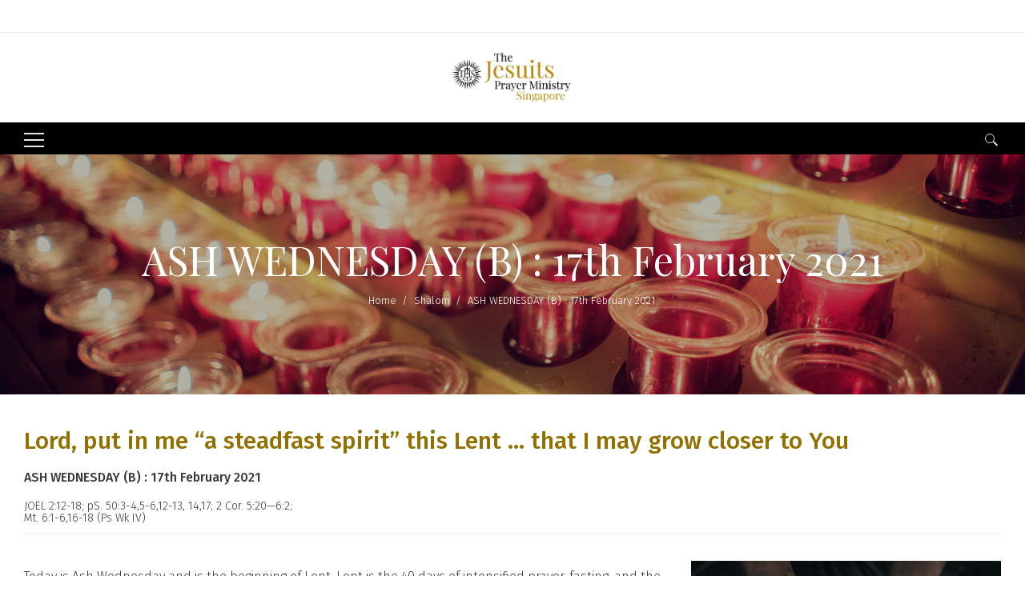

--- FILE ---
content_type: text/javascript; charset=UTF-8
request_url: https://www.stat-counter.org/count/36bt
body_size: 773
content:
document.write('<a href="https://www.stat-counter.org/stats/36bt" style="text-decoration: none;"><svg width="100" height="90" id="besucherzaehler2"><g><rect width="100" height="70" x="0" y="0" style="fill: #ffffff;" fill-opacity="1.0" /><text x="6" y="38" style="" font-family="Roboto, sans-serif" font-size="11" fill="#565656">Total: 155 573</text><text x="6" y="50" style="" font-family="Roboto, sans-serif" font-size="11" fill="#565656">Today: 10</text><text x="6" y="62" style="" font-family="Roboto, sans-serif" font-size="11" fill="#565656">Yesterday: 80</text><rect width="3" height="9" x="6" y="14" style="fill: #565656;"/><rect width="3" height="17" x="11" y="6" style="fill: #565656;"/><rect width="3" height="13" x="16" y="10" style="fill: #565656;"/><text x="25" y="23" style="font-weight: bold;" font-family="Roboto, sans-serif" font-size="11" fill="#565656">Visitors</text></g></svg></a>');